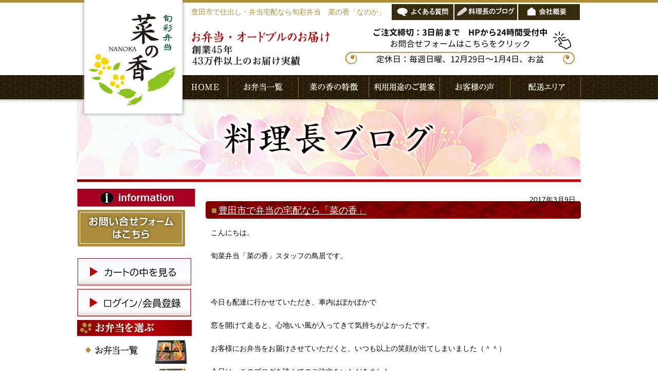

--- FILE ---
content_type: text/html; charset=UTF-8
request_url: https://nanoka-obento.com/news/%E8%B1%8A%E7%94%B0%E5%B8%82%E3%81%A7%E5%BC%81%E5%BD%93%E3%81%AE%E5%AE%85%E9%85%8D%E3%81%AA%E3%82%89%E3%80%8C%E8%8F%9C%E3%81%AE%E9%A6%99%E3%80%8D/
body_size: 38881
content:
<!DOCTYPE html>
<html lang="ja">
<head>
<!-- Google Tag Manager -->
<script>(function(w,d,s,l,i){w[l]=w[l]||[];w[l].push({'gtm.start':
new Date().getTime(),event:'gtm.js'});var f=d.getElementsByTagName(s)[0],
j=d.createElement(s),dl=l!='dataLayer'?'&l='+l:'';j.async=true;j.src=
'https://www.googletagmanager.com/gtm.js?id='+i+dl;f.parentNode.insertBefore(j,f);
})(window,document,'script','dataLayer','GTM-WS4S3D8');</script>
<!-- End Google Tag Manager -->
<meta http-equiv="Content-Type" content="text/html; charset=utf-8">
<title>
【旬彩弁当】菜の香「なのか」豊田市で仕出し・弁当宅配</title>
<meta name="description" content="豊田市・みよし市近郊に会議や研修、接待、ハレの日、各種お集まりに最適なお弁当を無料宅配。九重幕の内弁当や黒毛和牛ステーキ弁当など様々なシーンに合ったお弁当をご用意いたします。" />
<meta name="viewport" content="width=device-width, initial-scale=1.0, maximum-scale=1.0, minimum-scale=1.0">
<link rel="stylesheet" href="https://nanoka-obento.com/css/import.css" type="text/css" media="all">
<link rel="stylesheet" href="https://nanoka-obento.com/css/meanmenu.css" media="all" />
<meta name='robots' content='max-image-preview:large' />
<link rel='dns-prefetch' href='//s.w.org' />
<link rel="alternate" type="application/rss+xml" title="【旬彩弁当】菜の香「なのか」豊田市で仕出し・弁当宅配 &raquo; 豊田市で弁当の宅配なら「菜の香」 のコメントのフィード" href="https://nanoka-obento.com/news/%e8%b1%8a%e7%94%b0%e5%b8%82%e3%81%a7%e5%bc%81%e5%bd%93%e3%81%ae%e5%ae%85%e9%85%8d%e3%81%aa%e3%82%89%e3%80%8c%e8%8f%9c%e3%81%ae%e9%a6%99%e3%80%8d/feed/" />
		<script type="text/javascript">
			window._wpemojiSettings = {"baseUrl":"https:\/\/s.w.org\/images\/core\/emoji\/13.1.0\/72x72\/","ext":".png","svgUrl":"https:\/\/s.w.org\/images\/core\/emoji\/13.1.0\/svg\/","svgExt":".svg","source":{"concatemoji":"https:\/\/nanoka-obento.com\/wp-includes\/js\/wp-emoji-release.min.js?ver=5.8.1"}};
			!function(e,a,t){var n,r,o,i=a.createElement("canvas"),p=i.getContext&&i.getContext("2d");function s(e,t){var a=String.fromCharCode;p.clearRect(0,0,i.width,i.height),p.fillText(a.apply(this,e),0,0);e=i.toDataURL();return p.clearRect(0,0,i.width,i.height),p.fillText(a.apply(this,t),0,0),e===i.toDataURL()}function c(e){var t=a.createElement("script");t.src=e,t.defer=t.type="text/javascript",a.getElementsByTagName("head")[0].appendChild(t)}for(o=Array("flag","emoji"),t.supports={everything:!0,everythingExceptFlag:!0},r=0;r<o.length;r++)t.supports[o[r]]=function(e){if(!p||!p.fillText)return!1;switch(p.textBaseline="top",p.font="600 32px Arial",e){case"flag":return s([127987,65039,8205,9895,65039],[127987,65039,8203,9895,65039])?!1:!s([55356,56826,55356,56819],[55356,56826,8203,55356,56819])&&!s([55356,57332,56128,56423,56128,56418,56128,56421,56128,56430,56128,56423,56128,56447],[55356,57332,8203,56128,56423,8203,56128,56418,8203,56128,56421,8203,56128,56430,8203,56128,56423,8203,56128,56447]);case"emoji":return!s([10084,65039,8205,55357,56613],[10084,65039,8203,55357,56613])}return!1}(o[r]),t.supports.everything=t.supports.everything&&t.supports[o[r]],"flag"!==o[r]&&(t.supports.everythingExceptFlag=t.supports.everythingExceptFlag&&t.supports[o[r]]);t.supports.everythingExceptFlag=t.supports.everythingExceptFlag&&!t.supports.flag,t.DOMReady=!1,t.readyCallback=function(){t.DOMReady=!0},t.supports.everything||(n=function(){t.readyCallback()},a.addEventListener?(a.addEventListener("DOMContentLoaded",n,!1),e.addEventListener("load",n,!1)):(e.attachEvent("onload",n),a.attachEvent("onreadystatechange",function(){"complete"===a.readyState&&t.readyCallback()})),(n=t.source||{}).concatemoji?c(n.concatemoji):n.wpemoji&&n.twemoji&&(c(n.twemoji),c(n.wpemoji)))}(window,document,window._wpemojiSettings);
		</script>
		<style type="text/css">
img.wp-smiley,
img.emoji {
	display: inline !important;
	border: none !important;
	box-shadow: none !important;
	height: 1em !important;
	width: 1em !important;
	margin: 0 .07em !important;
	vertical-align: -0.1em !important;
	background: none !important;
	padding: 0 !important;
}
</style>
	<link rel='stylesheet' id='wp-block-library-css'  href='https://nanoka-obento.com/wp-includes/css/dist/block-library/style.min.css?ver=5.8.1' type='text/css' media='all' />
<link rel='stylesheet' id='searchandfilter-css'  href='https://nanoka-obento.com/wp-content/plugins/search-filter/style.css?ver=1' type='text/css' media='all' />
<link rel='stylesheet' id='wp-pagenavi-css'  href='https://nanoka-obento.com/wp-content/plugins/wp-pagenavi/pagenavi-css.css?ver=2.70' type='text/css' media='all' />
<link rel='stylesheet' id='usces_default_css-css'  href='https://nanoka-obento.com/wp-content/plugins/usc-e-shop1/css/usces_default.css?ver=2.3.2.2109301' type='text/css' media='all' />
<link rel='stylesheet' id='dashicons-css'  href='https://nanoka-obento.com/wp-includes/css/dashicons.min.css?ver=5.8.1' type='text/css' media='all' />
<link rel='stylesheet' id='usces_cart_css-css'  href='https://nanoka-obento.com/wp-content/plugins/usc-e-shop1/css/usces_cart.css?ver=2.3.2.2109301' type='text/css' media='all' />
<script type='text/javascript' src='https://nanoka-obento.com/wp-includes/js/jquery/jquery.min.js?ver=3.6.0' id='jquery-core-js'></script>
<script type='text/javascript' src='https://nanoka-obento.com/wp-includes/js/jquery/jquery-migrate.min.js?ver=3.3.2' id='jquery-migrate-js'></script>
<link rel="https://api.w.org/" href="https://nanoka-obento.com/wp-json/" /><link rel="alternate" type="application/json" href="https://nanoka-obento.com/wp-json/wp/v2/posts/1712" /><link rel="EditURI" type="application/rsd+xml" title="RSD" href="https://nanoka-obento.com/xmlrpc.php?rsd" />
<link rel="wlwmanifest" type="application/wlwmanifest+xml" href="https://nanoka-obento.com/wp-includes/wlwmanifest.xml" /> 
<meta name="generator" content="WordPress 5.8.1" />
<link rel="canonical" href="https://nanoka-obento.com/news/%e8%b1%8a%e7%94%b0%e5%b8%82%e3%81%a7%e5%bc%81%e5%bd%93%e3%81%ae%e5%ae%85%e9%85%8d%e3%81%aa%e3%82%89%e3%80%8c%e8%8f%9c%e3%81%ae%e9%a6%99%e3%80%8d/" />
<link rel='shortlink' href='https://nanoka-obento.com/?p=1712' />
<link rel="alternate" type="application/json+oembed" href="https://nanoka-obento.com/wp-json/oembed/1.0/embed?url=https%3A%2F%2Fnanoka-obento.com%2Fnews%2F%25e8%25b1%258a%25e7%2594%25b0%25e5%25b8%2582%25e3%2581%25a7%25e5%25bc%2581%25e5%25bd%2593%25e3%2581%25ae%25e5%25ae%2585%25e9%2585%258d%25e3%2581%25aa%25e3%2582%2589%25e3%2580%258c%25e8%258f%259c%25e3%2581%25ae%25e9%25a6%2599%25e3%2580%258d%2F" />
<link rel="alternate" type="text/xml+oembed" href="https://nanoka-obento.com/wp-json/oembed/1.0/embed?url=https%3A%2F%2Fnanoka-obento.com%2Fnews%2F%25e8%25b1%258a%25e7%2594%25b0%25e5%25b8%2582%25e3%2581%25a7%25e5%25bc%2581%25e5%25bd%2593%25e3%2581%25ae%25e5%25ae%2585%25e9%2585%258d%25e3%2581%25aa%25e3%2582%2589%25e3%2580%258c%25e8%258f%259c%25e3%2581%25ae%25e9%25a6%2599%25e3%2580%258d%2F&#038;format=xml" />

<!-- BEGIN: WP-OGP by http://www.millerswebsite.co.uk Version: 1.0.5  -->
<meta property="og:title" content="豊田市で弁当の宅配なら「菜の香」" />
<meta property="og:type" content="article" />
<meta property="og:image" content="https://nanoka-obento.com/wp-content/plugins/wp-ogp/default.jpg" />
<meta property="image_src" content="https://nanoka-obento.com/wp-content/plugins/wp-ogp/default.jpg" />
<meta property="og:url" content="https://nanoka-obento.com/news/%e8%b1%8a%e7%94%b0%e5%b8%82%e3%81%a7%e5%bc%81%e5%bd%93%e3%81%ae%e5%ae%85%e9%85%8d%e3%81%aa%e3%82%89%e3%80%8c%e8%8f%9c%e3%81%ae%e9%a6%99%e3%80%8d/" />
<meta property="og:site_name" content="【旬彩弁当】菜の香「なのか」豊田市で仕出し・弁当宅配" />
<meta property="og:description" content="こんにちは。 旬菜弁当「菜の香」スタッフの鳥居です。 &amp;nbsp; 今日も配達に行かせていただき、車内はぽかぽかで 窓を開けて走ると、心地いい風が入ってきて気持ちがよかったです。 お客様にお弁当をお届けさせていただくと、いつも以上の笑顔が出てしまいました（＾＾） 今日は、このブログを読んでのご注文をいただきました。 ありがとうございました。 幕の内～なごみ～　かにちらし２段弁当　国産すき焼き弁当 を、定年退職をされる方との、お食事会だそうです。 菜の香では、商品の個々でのご注文も受けつけさせていただいておりますので、 お客さまの食べたいお弁当を選び、ご注文をしてくださいね。 お待ちしております。 &amp;nbsp; 菜の香では、会議、研修会、女子会、おちゃ茶、卒業式、入学式、入社式、接待、役員会、上棟式、改装記念、法事、法要、スポーツ大会、発表会、町内会,食事会、節句、行楽、花見、誕生会など様々なシーンにあったお弁当をご用意しています。菜の香では 会議、研修、セミナー、打ち合せ、ミーティング、勉強会、送別会、歓迎会、女子会、卒業式、入学式、入社式、接待、役員会、上 棟式、長寿祝い、 改装記念、法事、法要、スポーツ大会、発表会、町内会,食事会、節句、行楽、花見、誕生会など様々なシーンにあったお弁当をご用意しています。 " />
<!-- END: WP-OGP by http://www.millerswebsite.co.uk Version: 1.0.5 -->

<!-- Facebook Pixel Code -->
<script type='text/javascript'>
!function(f,b,e,v,n,t,s){if(f.fbq)return;n=f.fbq=function(){n.callMethod?
n.callMethod.apply(n,arguments):n.queue.push(arguments)};if(!f._fbq)f._fbq=n;
n.push=n;n.loaded=!0;n.version='2.0';n.queue=[];t=b.createElement(e);t.async=!0;
t.src=v;s=b.getElementsByTagName(e)[0];s.parentNode.insertBefore(t,s)}(window,
document,'script','https://connect.facebook.net/en_US/fbevents.js');
</script>
<!-- End Facebook Pixel Code -->
<script type='text/javascript'>
  fbq('init', '3510124732369295', [], {
    "agent": "wordpress-5.8.1-1.7.25"
});
</script><script type='text/javascript'>
  fbq('track', 'PageView', []);
</script>
<!-- Facebook Pixel Code -->
<noscript>
<img height="1" width="1" style="display:none" alt="fbpx"
src="https://www.facebook.com/tr?id=3510124732369295&ev=PageView&noscript=1" />
</noscript>
<!-- End Facebook Pixel Code -->
<!--[if lt IE 9]>
<script src="http://html5shiv.googlecode.com/svn/trunk/html5.js"></script>
<![endif]-->
<script>
  (function(i,s,o,g,r,a,m){i['GoogleAnalyticsObject']=r;i[r]=i[r]||function(){
  (i[r].q=i[r].q||[]).push(arguments)},i[r].l=1*new Date();a=s.createElement(o),
  m=s.getElementsByTagName(o)[0];a.async=1;a.src=g;m.parentNode.insertBefore(a,m)
  })(window,document,'script','//www.google-analytics.com/analytics.js','ga');

  ga('create', 'UA-57271130-1', 'auto');
  ga('send', 'pageview');

</script></head>
<!-- Google tag (gtag.js) -->
<script async src="https://www.googletagmanager.com/gtag/js?id=G-QH5413VFC1"></script>
<script>
  window.dataLayer = window.dataLayer || [];
  function gtag(){dataLayer.push(arguments);}
  gtag('js', new Date());

  gtag('config', 'G-QH5413VFC1');
</script>
<body>
<!-- Google Tag Manager (noscript) -->
<noscript><iframe src="https://www.googletagmanager.com/ns.html?id=GTM-WS4S3D8"
height="0" width="0" style="display:none;visibility:hidden"></iframe></noscript>
<!-- End Google Tag Manager (noscript) -->
<div id="header_wraper">
<header id="header"> 
<!-- Google Tag Manager -->
<script>(function(w,d,s,l,i){w[l]=w[l]||[];w[l].push({'gtm.start':
new Date().getTime(),event:'gtm.js'});var f=d.getElementsByTagName(s)[0],
j=d.createElement(s),dl=l!='dataLayer'?'&l='+l:'';j.async=true;j.src=
'https://www.googletagmanager.com/gtm.js?id='+i+dl;f.parentNode.insertBefore(j,f);
})(window,document,'script','dataLayer','GTM-WS4S3D8');</script>
<!-- End Google Tag Manager -->
  <!-- ==================== header ==================== --> 
<h1><a href="https://nanoka-obento.com"><img src="https://nanoka-obento.com/img/common/logo.gif" alt="菜の香　旬彩弁当　豊田市で仕出し・弁当宅配" width="191" height="221"></a></h1>
<p class="titleText spnone">豊田市で仕出し・弁当宅配なら旬彩弁当　菜の香「なのか」</p>
<p class="titleText pcnone">豊田市で仕出し・弁当宅配なら<br>旬彩弁当 菜の香「なのか」</p>
<ul class="headerBtn">
<li><a href="https://nanoka-obento.com/qanda/"><img src="https://nanoka-obento.com/img/common/headerBtn1.gif" alt="よくある質問" width="120" height="31"></a></li>
<li><a href="https://nanoka-obento.com/category/blog/"><img src="https://nanoka-obento.com/img/common/headerBtn2.gif" alt="店長ブログ" width="122" height="31"></a></li>
<li><a href="https://nanoka-obento.com/about/"><img src="https://nanoka-obento.com/img/common/headerBtn3.gif" alt="会社概要" width="120" height="31"></a></li>
</ul>
<img src="https://nanoka-obento.com/img/common/header_text.gif" alt="お弁当・オードブルのお届け　牛肉は和牛にこだわり安心安全に　徹底してこだわった、手作りのお弁当宅配です" width="275" height="84" class="headerText">
<a href="https://ssl.form-mailer.jp/fms/b523f83c692457"><img src="https://nanoka-obento.com/img/common/header_tel.jpg" alt="電話でのご注文は、0120-017-709　受付時間9:30〜17:30　定休日　日曜日・年末年始" width="470" height="84" class="headerTel"></a>
<nav>
  <ul id="nav" class="allbtn">
    <!-- ==================== navigation ==================== --> 
    <li><a href="https://nanoka-obento.com"><img src="https://nanoka-obento.com/img/common/nav1.gif" alt="トップページ" width="89" height="47"></a></li>
    <li><a href="https://nanoka-obento.com/obento/all/"><img src="https://nanoka-obento.com/img/common/nav2.gif" alt="お弁当一覧" width="137" height="47"></a></li>
    <li><a href="https://nanoka-obento.com/chara/"><img src="https://nanoka-obento.com/img/common/nav3.gif" alt="菜の香の特徴" width="137" height="47"></a></li>
    <li><a href="https://nanoka-obento.com/propose/"><img src="https://nanoka-obento.com/img/common/nav4.gif" alt="利用用途のご提案" width="138" height="47"></a></li>
    <li><a href="https://nanoka-obento.com/voice/"><img src="https://nanoka-obento.com/img/common/nav5.gif" alt="お客様の声" width="137" height="47"></a></li>
    <li><a href="https://nanoka-obento.com/area/"><img src="https://nanoka-obento.com/img/common/nav6.gif" alt="配送エリア" width="137" height="47"></a></li> 
    <!-- ==================== /navigation ==================== -->
  </ul>
</nav>
  <!-- ==================== /header ==================== --> 
</header>
<!-- Google tag (gtag.js) -->
<script async src="https://www.googletagmanager.com/gtag/js?id=G-QH5413VFC1"></script>
<script>
  window.dataLayer = window.dataLayer || [];
  function gtag(){dataLayer.push(arguments);}
  gtag('js', new Date());

  gtag('config', 'G-QH5413VFC1');
</script>
</div>
<div id="wrapper"> 
  <!-- ==================== wrapper ==================== -->
  <div id="pagefigure">
    <h1><img src="https://nanoka-obento.com/img/title/title_blog.jpg" alt="料理長ブログ　  豊田市で弁当の宅配なら「菜の香」" width="980" height="150" /></h1>
  </div>
  <img src="https://nanoka-obento.com/img/common/uLine.gif" alt="#" width="980" height="7">
  <div id="contents"> 
    <!-- ==================== contents ==================== -->
    
    <article>
      <div id="main"> 
        <!-- ==================== main ==================== -->
        <div>
                    <div class="article">
                  <p class="date">
              2017年3月9日            </p>
		            
            <h2> <a href="https://nanoka-obento.com/news/%e8%b1%8a%e7%94%b0%e5%b8%82%e3%81%a7%e5%bc%81%e5%bd%93%e3%81%ae%e5%ae%85%e9%85%8d%e3%81%aa%e3%82%89%e3%80%8c%e8%8f%9c%e3%81%ae%e9%a6%99%e3%80%8d/" rel="bookmark" title="Permanent Link to < ?php the_title_attribute(); ?>">
              豊田市で弁当の宅配なら「菜の香」              </a> </h2>
            <div class="entryBody">
              <p>こんにちは。</p>
<p>旬菜弁当「菜の香」スタッフの鳥居です。</p>
<p>&nbsp;</p>
<p>今日も配達に行かせていただき、車内はぽかぽかで</p>
<p>窓を開けて走ると、心地いい風が入ってきて気持ちがよかったです。</p>
<p>お客様にお弁当をお届けさせていただくと、いつも以上の笑顔が出てしまいました（＾＾）</p>
<p>今日は、このブログを読んでのご注文をいただきました。</p>
<p>ありがとうございました。</p>
<p>幕の内～なごみ～　かにちらし２段弁当　国産すき焼き弁当</p>
<p>を、定年退職をされる方との、お食事会だそうです。</p>
<p>菜の香では、商品の個々でのご注文も受けつけさせていただいておりますので、</p>
<p>お客さまの食べたいお弁当を選び、ご注文をしてくださいね。</p>
<p>お待ちしております。</p>
<p>&nbsp;</p>
<p>菜の香では、会議、研修会、女子会、おちゃ茶、卒業式、入学式、入社式、接待、役員会、上棟式、改装記念、法事、法要、スポーツ大会、発表会、町内会,食事会、節句、行楽、花見、誕生会など様々なシーンにあったお弁当をご用意しています。菜の香では 会議、研修、セミナー、打ち合せ、ミーティング、勉強会、送別会、歓迎会、女子会、卒業式、入学式、入社式、接待、役員会、上 棟式、長寿祝い、 改装記念、法事、法要、スポーツ大会、発表会、町内会,食事会、節句、行楽、花見、誕生会など様々なシーンにあったお弁当をご用意しています。</p>
              </div>
                      </div>
                    
           
                  </div>
        
                <hr class="clearspace">
        
        <div class="asideBox">
          <h3>最近の記事</h3>
          
          <ul>
<li><a href="https://nanoka-obento.com/news/2026%e5%b9%b4%e3%82%82%e3%82%88%e3%82%8d%e3%81%97%e3%81%8f%e3%81%8a%e9%a1%98%e3%81%84%e3%81%84%e3%81%9f%e3%81%97%e3%81%be%e3%81%99%e3%80%82/" title="2026年もよろしくお願いいたします。">2026年もよろしくお願いいたします。</a></li>
<li><a href="https://nanoka-obento.com/news/2025%e5%b9%b4%e3%82%82%e3%81%82%e3%82%8a%e3%81%8c%e3%81%a8%e3%81%86%e3%81%94%e3%81%96%e3%81%84%e3%81%be%e3%81%97%e3%81%9f%e3%80%82/" title="2025年もありがとうございました。">2025年もありがとうございました。</a></li>
<li><a href="https://nanoka-obento.com/news/%e5%b9%b4%e6%9c%ab%e5%b9%b4%e5%a7%8b%e4%bc%91%e6%a5%ad%e3%81%ae%e3%81%8a%e7%9f%a5%e3%82%89%e3%81%9b/" title="年末年始休業のお知らせ">年末年始休業のお知らせ</a></li>
<li><a href="https://nanoka-obento.com/news/%e3%83%99%e3%82%b8%e3%82%bf%e3%83%aa%e3%82%a2%e3%83%b3%e5%bc%81%e5%bd%93%e8%bf%bd%e5%8a%a0%e3%81%84%e3%81%9f%e3%81%97%e3%81%be%e3%81%97%e3%81%9f%e3%80%82/" title="ベジタリアン弁当追加いたしました。">ベジタリアン弁当追加いたしました。</a></li>
<li><a href="https://nanoka-obento.com/news/%e3%81%8a%e5%ae%a2%e6%a7%98%e3%81%ae%e5%a3%b0%e6%9b%b4%e6%96%b0%e3%81%84%e3%81%9f%e3%81%97%e3%81%be%e3%81%97%e3%81%9f%e3%80%82-2/" title="お客様の声更新いたしました。">お客様の声更新いたしました。</a></li>
<li><a href="https://nanoka-obento.com/news/%e3%81%8a%e5%ae%a2%e6%a7%98%e3%81%ae%e5%a3%b0%e6%9b%b4%e6%96%b0%e3%81%84%e3%81%9f%e3%81%97%e3%81%be%e3%81%97%e3%81%9f%e3%80%82/" title="お客様の声更新いたしました。">お客様の声更新いたしました。</a></li>
<li><a href="https://nanoka-obento.com/news/%e5%a4%8f%e5%ad%a3%e4%bc%91%e6%a5%ad%e3%81%ae%e3%81%94%e6%a1%88%e5%86%85-2/" title="夏季休業のご案内">夏季休業のご案内</a></li>
<li><a href="https://nanoka-obento.com/news/%e3%80%8c%e3%81%94%e6%b3%a8%e6%96%87%e5%ae%8c%e4%ba%86%e3%83%a1%e3%83%bc%e3%83%ab%e3%80%8d%e3%81%94%e7%a2%ba%e8%aa%8d%e3%81%ae%e3%81%8a%e9%a1%98%e3%81%84/" title="「ご注文完了メール」ご確認のお願い">「ご注文完了メール」ご確認のお願い</a></li>
<li><a href="https://nanoka-obento.com/news/%e5%ba%97%e9%a0%ad%e5%8f%97%e5%8f%96%e6%99%82%e9%96%93%e5%a4%89%e6%9b%b4%e3%81%ae%e3%81%8a%e7%9f%a5%e3%82%89%e3%81%9b/" title="店頭受取時間変更のお知らせ">店頭受取時間変更のお知らせ</a></li>
<li><a href="https://nanoka-obento.com/news/3%e6%9c%8819%e6%97%a5%ef%bc%88%e6%b0%b4%ef%bc%89%e3%81%ae%e3%81%94%e6%b3%a8%e6%96%87%e3%81%af%e3%81%be%e3%82%82%e3%81%aa%e3%81%8f%e7%b7%a0%e5%88%87%e3%81%be%e3%81%99%e3%80%82%e3%81%8a%e6%97%a9/" title="3月19日（水）のご注文はまもなく締切ます。お早めに！">3月19日（水）のご注文はまもなく締切ます。お早めに！</a></li>
</ul>                        
            
        </div>
        <div class="asideBox">
          <h3>月別アーカイブ</h3>
          <ul>
            	<li><a href='https://nanoka-obento.com/2026/01/'>2026年1月</a></li>
	<li><a href='https://nanoka-obento.com/2025/12/'>2025年12月</a></li>
	<li><a href='https://nanoka-obento.com/2025/10/'>2025年10月</a></li>
	<li><a href='https://nanoka-obento.com/2025/08/'>2025年8月</a></li>
	<li><a href='https://nanoka-obento.com/2025/07/'>2025年7月</a></li>
	<li><a href='https://nanoka-obento.com/2025/03/'>2025年3月</a></li>
	<li><a href='https://nanoka-obento.com/2025/02/'>2025年2月</a></li>
	<li><a href='https://nanoka-obento.com/2024/12/'>2024年12月</a></li>
	<li><a href='https://nanoka-obento.com/2024/11/'>2024年11月</a></li>
	<li><a href='https://nanoka-obento.com/2024/10/'>2024年10月</a></li>
	<li><a href='https://nanoka-obento.com/2024/09/'>2024年9月</a></li>
	<li><a href='https://nanoka-obento.com/2024/08/'>2024年8月</a></li>
          </ul>
        </div>
        
        <div class="asideBox">
        <h3>カテゴリ</h3>
            <ul>
                        	<li class="cat-item cat-item-52"><a href="https://nanoka-obento.com/category/item/">商品</a>
<ul class='children'>
	<li class="cat-item cat-item-59"><a href="https://nanoka-obento.com/category/item/other/">その他費用・クーポン</a>
	<ul class='children'>
	<li class="cat-item cat-item-61"><a href="https://nanoka-obento.com/category/item/other/nanokacoupon/">クーポン</a>
</li>
	</ul>
</li>
	<li class="cat-item cat-item-66"><a href="https://nanoka-obento.com/category/item/drink-item/">ドリンク</a>
</li>
	<li class="cat-item cat-item-55"><a href="https://nanoka-obento.com/category/item/itemgenre/">商品ジャンル</a>
	<ul class='children'>
	<li class="cat-item cat-item-64"><a href="https://nanoka-obento.com/category/item/itemgenre/deli/">デリバリー</a>
</li>
	<li class="cat-item cat-item-67"><a href="https://nanoka-obento.com/category/item/itemgenre/teiban/">定番メニュー</a>
</li>
	</ul>
</li>
	<li class="cat-item cat-item-54"><a href="https://nanoka-obento.com/category/item/itemnew/">新商品</a>
</li>
	<li class="cat-item cat-item-60"><a href="https://nanoka-obento.com/category/item/houjyuen/">豊寿園</a>
</li>
</ul>
</li>
	<li class="cat-item cat-item-20"><a href="https://nanoka-obento.com/category/blog/">料理長ブログ</a>
</li>
	<li class="cat-item cat-item-2"><a href="https://nanoka-obento.com/category/news/">新着情報（お知らせ）</a>
</li>
	<li class="cat-item cat-item-1"><a href="https://nanoka-obento.com/category/%e6%9c%aa%e5%88%86%e9%a1%9e/">未分類</a>
</li>
            </ul>
        </div>		        <!--<p>テンプレートはsingle.php<br>
        </p>-->
        <div id="top">
          <hr class="clearspace">
                    
        </div>
        
        <!-- ==================== /main ==================== --> 
      </div>
    </article>
    <div id="side"> 
      <!-- ==================== side ==================== -->
      <img src="https://nanoka-obento.com/wp-content/uploads/2020/05/info-1.jpg"alt="インフォメーション"width="230"height="36"
 <a href="https://ssl.form-mailer.jp/fms/b523f83c692457"><img src="https://nanoka-obento.com/img/common/side_contactBtn.gif" alt="お問い合わせフォームはこちら" width="210" height="71" class="wink"></a>

  <hr class="clearline">
<a href="nanoka-obento.com/usces-cart/"><img src="https://nanoka-obento.com/wp-content/uploads/2020/05/incart77.jpg"alt="カートの中を見る"width="223"height="54"></a>
<a href="nanoka-obento.com/usces-member/"><img src="https://nanoka-obento.com/wp-content/uploads/2020/05/rogin77.jpg"alt="ログイン、会員登録"width="223"height="55"></a>


<!--
     <a href="https://nanoka-obento.com/order/"><img src="https://nanoka-obento.com/wp-content/uploads/2020/05/order33.jpg"alt="ご注文フォームはこちら"width="223" height="55"></a>
 <a href="https://nanoka-obento.com/pdf/nanoka_fax.pdf" target="_blank"><img src="https://nanoka-obento.com/wp-content/uploads/2020/05/fax33.jpg" alt="FAX申込書ダウンロードはこちら" width="223" height="55"></a>
<a href="https://nanoka-obento.com/wp-content/uploads/2019/02/naka2018.pdf" target="_blank"><img src="https://nanoka-obento.com/wp-content/uploads/2020/05/menu33.jpg
"alt="メニュー一覧" width="223" height="56"alt=""></a>
-->


<!--
 <a href="http://nanoka-obento.com/nanoka-deli/"><img src="https://nanoka-obento.com/wp-content/uploads/2020/05/deribana.jpg" alt="NANOKAパーティーデリバリー豊田市でデリバリーならNANOKA" width="223" height="64"></a>  -->


<!--==============LINE=============


<a href="https://line.me/R/ti/p/%40icy7520z"><img src="https://nanoka-obento.com/wp-content/uploads/2020/05/LINEbana.png" width="223" height="64"></a><br>-->

<!--========facebook=======

 <a href="https://www.facebook.com/pages/%E6%97%AC%E5%BD%A9%E5%BC%81%E5%BD%93-%E8%8F%9C%E3%81%AE%E9%A6%99/1485406405076395?fref=ts"><img src="https://nanoka-obento.com/wp-content/uploads/2020/05/FBP.png"width="223" height="69"></a><br>

-->


  
    
      <h3><img src="https://nanoka-obento.com/img/common/select_title.jpg" alt="お弁当を選ぶ" width="223" height="32"></h3>
      <ul class="btnGroup allwink">
       <li><a href="https://nanoka-obento.com/obento/all/"><img src="https://nanoka-obento.com/img/common/bentoBtn6.jpg" alt="お弁当一覧" width="223" height="53"></a></li>
        <li><a href="https://nanoka-obento.com/obento/seobento/"><img src="https://nanoka-obento.com/img/common/bentoBtn1.jpg" alt="会議用弁当" width="223" height="53"></a></li>
        <li><a href="https://nanoka-obento.com/obento/reobento/"><img src="https://nanoka-obento.com/img/common/bentoBtn2.jpg" alt="接待・おもてなし弁当" width="223" height="53"></a></li>
        <li><a href="https://nanoka-obento.com/obento/volobento/"><img src="https://nanoka-obento.com/img/common/bentoBtn3.jpg" alt="ボリューム弁当" width="223" height="53"></a></li>
        <li><a href="https://nanoka-obento.com/obento/ladyobento/"><img src="https://nanoka-obento.com/img/common/bentoBtn4.jpg" alt="レディース弁当" width="223" height="53"></a></li>
        <li><a href="https://nanoka-obento.com/obento/healthobento/"><img src="https://nanoka-obento.com/img/common/bentoBtn5.jpg" alt="ヘルシー弁当" width="223" height="53"></a></li>
      </ul>
      
      <h3><img src="https://nanoka-obento.com/img/common/scene_title.jpg" alt="利用シーンから選ぶ" width="223" height="31"></h3>
      <ul class="btnGroup allwink">
        <li><a href="https://nanoka-obento.com/scene/meeting/"><img src="https://nanoka-obento.com/img/common/sceneBtn1.jpg" alt="地域の集まり・忘新年会" width="223" height="53"></a></li>
        <li><a href="https://nanoka-obento.com/scene/seminar2/"><img src="https://nanoka-obento.com/img/common/sceneBtn2.jpg" alt="会議・研修・セミナー" width="223" height="53"></a></li>
        <li><a href="https://nanoka-obento.com/scene/reception/"><img src="https://nanoka-obento.com/img/common/sceneBtn3.jpg" alt="接待" width="223" height="53"></a></li>
        <li><a href="https://nanoka-obento.com/scene/gathering/"><img src="https://nanoka-obento.com/img/common/sceneBtn4.jpg" alt="歓送迎会・各種会合" width="223" height="53"></a></li>
        <li><a href="https://nanoka-obento.com/scene/memorial1/"><img src="https://nanoka-obento.com/img/common/sceneBtn5.jpg" alt="法事・法要" width="223" height="53"></a></li>
        <li><a href="https://nanoka-obento.com/scene/memorial2/"><img src="https://nanoka-obento.com/img/common/sceneBtn6.jpg" alt="上棟式・長寿の祝い" width="223" height="53"></a></li>
        <li><a href="https://nanoka-obento.com/scene/memorial3/"><img src="https://nanoka-obento.com/img/common/sceneBtn7.jpg" alt="新築記念・改装記念" width="223" height="53"></a></li>
        <li><a href="https://nanoka-obento.com/scene/tourism/"><img src="https://nanoka-obento.com/img/common/sceneBtn8.jpg" alt="観光・発表会" width="223" height="53"></a></li>
        <li><a href="https://nanoka-obento.com/scene/event/"><img src="https://nanoka-obento.com/img/common/sceneBtn9.jpg" alt="学校行事・町内会" width="223" height="53"></a></li> 
        <li><a href="https://nanoka-obento.com/scene/sports/"><img src="https://nanoka-obento.com/img/common/sceneBtn10.jpg" alt="スポーツ" width="223" height="53"></a></li>
      </ul>
      
      <h3><img src="https://nanoka-obento.com/img/common/price_title.jpg" alt="価格から選ぶ" width="223" height="31"></h3>
      <ul class="btnGroup allwink">
        <li><a href="https://nanoka-obento.com/price/10001499/"><img src="https://nanoka-obento.com/img/common/priceBtn2.jpg" alt="1000円から1499円" width="223" height="53"></a></li>
        <li><a href="https://nanoka-obento.com/price/15001999/"><img src="https://nanoka-obento.com/img/common/priceBtn3.jpg" alt="1500円から1999円" width="223" height="54"></a></li>
        <li><a href="https://nanoka-obento.com/price/20002499/"><img src="https://nanoka-obento.com/img/common/priceBtn4.jpg" alt="2000円から2499円" width="223" height="53"></a></li>
        <li><a href="https://nanoka-obento.com/price/2500/"><img src="https://nanoka-obento.com/img/common/priceBtn5.jpg" alt="2500円以上" width="223" height="53"></a></li>
      </ul>






  
      <div class="aisatsu">
      <h3>料理長ごあいさつ</h3>

 
<div style="padding: 5px; margin-bottom: 10px; border: 1px solid #E6E6E6;">
    <p>料理長の長尾と申します。<br>
旬彩弁当「菜の香」では旬の新鮮な食材、厳選された安心・安全な食材を使用し、手作りの美味しさを追求しております。「おもてなしの心」を大切に1品1品こころを込めて作ったお弁当をお届けいたします。</p>

</div>
     
<!--旧ランキング　　<h3><img src="https://nanoka-obento.com/img/common/rank_title.gif" alt="おすすめランキング" width="223" height="34"></h3>
      <ul class="btnGroup">
      <li><a href="https://nanoka-obento.com/product/9makunouchi/"><img src="https://nanoka-obento.com/img/common/rank1.jpg" alt="1位　九重幕の内弁当" width="223" height="206"></a></li>
      <li><a href="https://nanoka-obento.com/product/yumenozen/"><img src="https://nanoka-obento.com/img/common/rank2.jpg" alt="2位　夢乃膳" width="223" height="206"></a></li>
      <li><a href="https://nanoka-obento.com/product/sukiyaki/"><img src="https://nanoka-obento.com/img/common/rank3.jpg" alt="3位　国産牛すき焼き弁当" width="223" height="212"></a></li>      
      </ul>　　ここまで-->



<!--ネット注文特典
      </div><div style="width: 100%; color:white; background-color:darkorange ;"><center>ネット注文限定特典</center></div>

ご注文フォームから「菜の香メルマガ」に記載のクーポンコードを備考欄に入力しご注文するとお得な特典が受けられます。
<br>
メルマガ登録はこちらから↓--->


<!--▼オレンジメールのかんたん登録・解除フォームはここから▼-->
<style type="text/css">
<!--
.OM_table{width:223px;border-collapse:collapse;border:1px solid #ff7907;background-color:#fff1c8;}
.OM_table tr td{text-align:center;}
.OM_top{border:0;font-size:12px;padding:5px 0 5px 0;background-color:#ff7907;color:#fff;font-weight:bold;text-align:center;}
.OM_left{border:0;font-size:12px;padding:10px 5px 0 10px;text-align:center;width:90px;font-weight:bold;}
.OM_center{border:0;font-size:12px;padding:10px 5px 0 10px;text-align:center;font-weight:bold;}
.OM_right{border:0;font-size:12px;padding:10px 10px 0 0;}
.OM_submit{border:0;font-size:12px;padding:10px 0 10px 0;text-align:center;}
.OM_bottom{border:0;font-size:10px;padding:5px 0 0 0;text-align:center;line-height:16px;}
.OM_seimei{width:50px;}
.OM_mail{width:160px;}
.OM_left2{border:0;font-size:12px;padding:10px 5px 0 10px;text-align:center;width:150px;font-weight:bold;}
.OM_mail2{width:145px;}
#OM_link:hover{border-bottom:1px dotted #1393ff;}
//-->


</style>

<!--
<form method="post" action="http://mail.os7.biz/pub/member_adddel/E5BH" target="_blank">
<input type="hidden" name="hash" value="E5BH" />
<input type="hidden" name="form_id" value="簡易フォーム" />
<input type="hidden" name="encoding_test" value="あいうえお眉幅ABC" />
<table class="OM_table">
<tr><td colspan="2" class="OM_top">お得情報満載！「菜の香」メルマガ</td></tr>
<tr><td colspan="2" class="OM_center">お名前(姓)<br /><input type="text" name="sei" class="OM_mail2"></td></tr>
<tr><td colspan="2" class="OM_center">メールアドレス(必須)<br /><input type="text" name="mail" class="OM_mail2"></td></tr>
<tr><td colspan="2" class="OM_submit"><input type="submit" name="submit_reg" value="登録" /> <input type="submit" name="submit_del" value="解除" /></td></tr>
<tr><td colspan="2" class="OM_bottom" style="color:#999">Powered by <a id="OM_link" href="http://mail.os7.biz/" style="text-decoration:none;color:#999" target="_blank">メール配信システム オレンジメール</a></td></tr>
</table>
</form>-->
<!--▲オレンジメールのかんたん登録・解除フォームはここまで▲-->
           
      <div class="sideContact">
      <h3><img src="https://nanoka-obento.com/img/common/h3_contact.gif" width="221" height="30"></h3>
      
      <a href="https://ssl.form-mailer.jp/fms/b523f83c692457"><img src="https://nanoka-obento.com/img/common/side_contactBtn.gif" alt="お問い合わせフォームはこちら" width="210" height="71" class="wink"></a>
      </div>      <!-- ==================== /side ==================== --> 
    </div>
    
    <!-- ==================== /contents ==================== --> 
  </div>
  <p class="pagetop"><a href="#header"><img src="https://nanoka-obento.com/img/common/pagetop.gif" alt="ページ上部へ" width="121" height="23"></a></p>  <!-- ==================== /wrapper ==================== --> 
</div>
<hr class="clearline">
<div id="footer_wrap">
<footer id="footer"> 
  <!-- ==================== footer ==================== --> 
  <h2><a href="https://nanoka-obento.com"><img src="https://nanoka-obento.com/img/common/footerlogo.png" alt="旬彩弁当　菜の香" width="143" height="150"></a></h2>
  
<table>
  <tr>
    <td>
    ▶<a href="https://nanoka-obento.com">HOME</a><br>
    ▶<a href="https://nanoka-obento.com/obento/all/">お弁当一覧</a><br>
    ▶<a href="https://nanoka-obento.com/chara/">菜の香の特徴</a></td>
    <td>
    ▶<a href="https://nanoka-obento.com/howorder/">ご注文方法</a><br>
    ▶<a href="https://nanoka-obento.com/voice/">お客様の声</a><br>
    ▶<a href="https://nanoka-obento.com/area/">配送エリア</a></td>
    <td>
    ▶<a href="https://nanoka-obento.com/qanda/">よくある質問</a><br>
    ▶<a href="https://nanoka-obento.com/category/blog/">料理長ブログ</a><br>
    ▶<a href="https://nanoka-obento.com/about/">会社概要</a></td>
    <td>
   <!-- ▶<a href="https://nanoka-obento.com/order/">ご注文フォーム</a><br>-->
    ▶<a href="https://nanoka-obento.com/contact/">お問い合わせフォーム</a><br>
    ▶<a href="https://nanoka-obento.com/privacy/">プライバシーポリシー</a><br>
    ▶<a href="https://nanoka-obento.com/tokutei/">特定商取引法に基づく表記</a></td>
  </tr>
</table>
  <!-- ==================== /footer ==================== --> 
</footer>
</div>	<script type='text/javascript'>
		uscesL10n = {
			
			'ajaxurl': "https://nanoka-obento.com/wp-admin/admin-ajax.php",
			'loaderurl': "https://nanoka-obento.com/wp-content/plugins/usc-e-shop1/images/loading.gif",
			'post_id': "1712",
			'cart_number': "2881",
			'is_cart_row': false,
			'opt_esse': new Array(  ),
			'opt_means': new Array(  ),
			'mes_opts': new Array(  ),
			'key_opts': new Array(  ),
			'previous_url': "https://nanoka-obento.com",
			'itemRestriction': "",
			'itemOrderAcceptable': "0",
			'uscespage': "",
			'uscesid': "MGQ0M2ZlNmtyOXV1MjdyNWhuOG5wMWdmNDUwN2JsMDVsM3FyNnBkX2FjdGluZ18wX0E%3D",
			'wc_nonce': "905d41d7d0"
		}
	</script>
	<script type='text/javascript' src='https://nanoka-obento.com/wp-content/plugins/usc-e-shop1/js/usces_cart.js'></script>
<!-- Welcart version : v2.3.2.2109301 -->
<!-- User Heat Tag -->
<script type="text/javascript">
(function(add, cla){window['UserHeatTag']=cla;window[cla]=window[cla]||function(){(window[cla].q=window[cla].q||[]).push(arguments)},window[cla].l=1*new Date();var ul=document.createElement('script');var tag = document.getElementsByTagName('script')[0];ul.async=1;ul.src=add;tag.parentNode.insertBefore(ul,tag);})('//uh.nakanohito.jp/uhj2/uh.js', '_uhtracker');_uhtracker({id:'uhdoQv0Lvi'});
</script>
<!-- End User Heat Tag --><script type='text/javascript' src='https://nanoka-obento.com/wp-includes/js/wp-embed.min.js?ver=5.8.1' id='wp-embed-js'></script>
<script src='http://ajax.googleapis.com/ajax/libs/jquery/1.9.1/jquery.min.js'></script>
<script src="https://nanoka-obento.com/js/jquery.meanmenu.js"></script>
<script>
 jQuery(document).ready(function () {
      jQuery('nav').meanmenu({
        meanScreenWidth: "768", // 表示させるウィンドウサイズ(ブレイクポイント)
});
  });
</script>
</body>
</html>